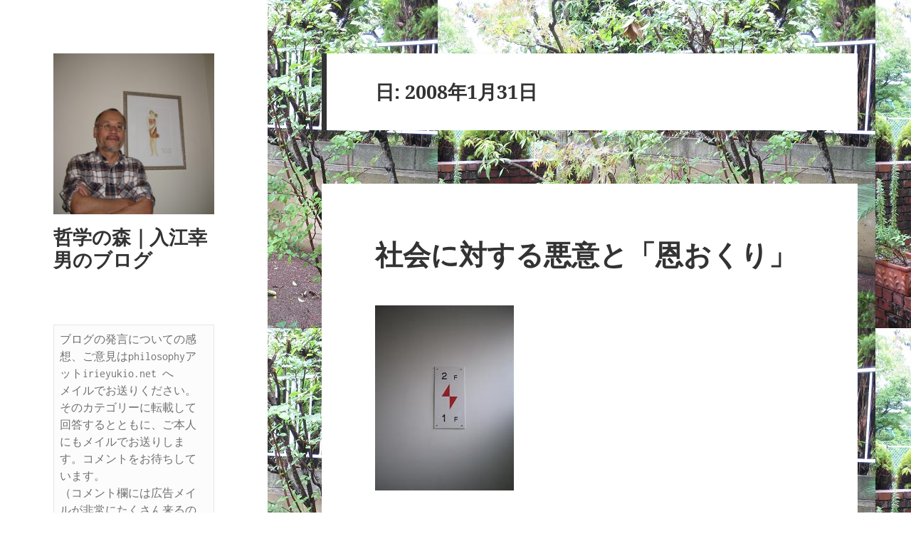

--- FILE ---
content_type: text/html; charset=UTF-8
request_url: https://irieyukio.net/blog/2008/01/31/
body_size: 17899
content:
<!DOCTYPE html>
<html lang="ja" class="no-js">
<head>
	<meta charset="UTF-8">
	<meta name="viewport" content="width=device-width, initial-scale=1.0">
	<link rel="profile" href="https://gmpg.org/xfn/11">
	<link rel="pingback" href="https://irieyukio.net/blog/xmlrpc.php">
	<script>
(function(html){html.className = html.className.replace(/\bno-js\b/,'js')})(document.documentElement);
//# sourceURL=twentyfifteen_javascript_detection
</script>
<meta name='robots' content='noindex, follow' />
	<style>img:is([sizes="auto" i], [sizes^="auto," i]) { contain-intrinsic-size: 3000px 1500px }</style>
	
	<!-- This site is optimized with the Yoast SEO plugin v26.8 - https://yoast.com/product/yoast-seo-wordpress/ -->
	<title>2008-01-31 - 哲学の森｜入江幸男のブログ</title>
	<meta property="og:locale" content="ja_JP" />
	<meta property="og:type" content="website" />
	<meta property="og:title" content="2008-01-31 - 哲学の森｜入江幸男のブログ" />
	<meta property="og:url" content="https://irieyukio.net/blog/2008/01/31/" />
	<meta property="og:site_name" content="哲学の森｜入江幸男のブログ" />
	<meta name="twitter:card" content="summary_large_image" />
	<script type="application/ld+json" class="yoast-schema-graph">{"@context":"https://schema.org","@graph":[{"@type":"CollectionPage","@id":"https://irieyukio.net/blog/2008/01/31/","url":"https://irieyukio.net/blog/2008/01/31/","name":"2008-01-31 - 哲学の森｜入江幸男のブログ","isPartOf":{"@id":"https://irieyukio.net/blog/#website"},"breadcrumb":{"@id":"https://irieyukio.net/blog/2008/01/31/#breadcrumb"},"inLanguage":"ja"},{"@type":"BreadcrumbList","@id":"https://irieyukio.net/blog/2008/01/31/#breadcrumb","itemListElement":[{"@type":"ListItem","position":1,"name":"ホーム","item":"https://irieyukio.net/blog/"},{"@type":"ListItem","position":2,"name":"アーカイブ: 2008-01-31"}]},{"@type":"WebSite","@id":"https://irieyukio.net/blog/#website","url":"https://irieyukio.net/blog/","name":"哲学の森｜入江幸男のブログ","description":"","publisher":{"@id":"https://irieyukio.net/blog/#organization"},"potentialAction":[{"@type":"SearchAction","target":{"@type":"EntryPoint","urlTemplate":"https://irieyukio.net/blog/?s={search_term_string}"},"query-input":{"@type":"PropertyValueSpecification","valueRequired":true,"valueName":"search_term_string"}}],"inLanguage":"ja"},{"@type":"Organization","@id":"https://irieyukio.net/blog/#organization","name":"哲学の森｜入江幸男のブログ","url":"https://irieyukio.net/blog/","logo":{"@type":"ImageObject","inLanguage":"ja","@id":"https://irieyukio.net/blog/#/schema/logo/image/","url":"https://irieyukio.net/blog/wp-content/uploads/2020/05/cropped-IMG_5469-rotated-2.jpg","contentUrl":"https://irieyukio.net/blog/wp-content/uploads/2020/05/cropped-IMG_5469-rotated-2.jpg","width":248,"height":248,"caption":"哲学の森｜入江幸男のブログ"},"image":{"@id":"https://irieyukio.net/blog/#/schema/logo/image/"}}]}</script>
	<!-- / Yoast SEO plugin. -->


<link rel='dns-prefetch' href='//www.googletagmanager.com' />
<link rel="alternate" type="application/rss+xml" title="哲学の森｜入江幸男のブログ &raquo; フィード" href="https://irieyukio.net/blog/feed/" />
<link rel="alternate" type="application/rss+xml" title="哲学の森｜入江幸男のブログ &raquo; コメントフィード" href="https://irieyukio.net/blog/comments/feed/" />
		<!-- This site uses the Google Analytics by MonsterInsights plugin v9.11.1 - Using Analytics tracking - https://www.monsterinsights.com/ -->
		<!-- Note: MonsterInsights is not currently configured on this site. The site owner needs to authenticate with Google Analytics in the MonsterInsights settings panel. -->
					<!-- No tracking code set -->
				<!-- / Google Analytics by MonsterInsights -->
		<script>
window._wpemojiSettings = {"baseUrl":"https:\/\/s.w.org\/images\/core\/emoji\/16.0.1\/72x72\/","ext":".png","svgUrl":"https:\/\/s.w.org\/images\/core\/emoji\/16.0.1\/svg\/","svgExt":".svg","source":{"concatemoji":"https:\/\/irieyukio.net\/blog\/wp-includes\/js\/wp-emoji-release.min.js?ver=6.8.3"}};
/*! This file is auto-generated */
!function(s,n){var o,i,e;function c(e){try{var t={supportTests:e,timestamp:(new Date).valueOf()};sessionStorage.setItem(o,JSON.stringify(t))}catch(e){}}function p(e,t,n){e.clearRect(0,0,e.canvas.width,e.canvas.height),e.fillText(t,0,0);var t=new Uint32Array(e.getImageData(0,0,e.canvas.width,e.canvas.height).data),a=(e.clearRect(0,0,e.canvas.width,e.canvas.height),e.fillText(n,0,0),new Uint32Array(e.getImageData(0,0,e.canvas.width,e.canvas.height).data));return t.every(function(e,t){return e===a[t]})}function u(e,t){e.clearRect(0,0,e.canvas.width,e.canvas.height),e.fillText(t,0,0);for(var n=e.getImageData(16,16,1,1),a=0;a<n.data.length;a++)if(0!==n.data[a])return!1;return!0}function f(e,t,n,a){switch(t){case"flag":return n(e,"\ud83c\udff3\ufe0f\u200d\u26a7\ufe0f","\ud83c\udff3\ufe0f\u200b\u26a7\ufe0f")?!1:!n(e,"\ud83c\udde8\ud83c\uddf6","\ud83c\udde8\u200b\ud83c\uddf6")&&!n(e,"\ud83c\udff4\udb40\udc67\udb40\udc62\udb40\udc65\udb40\udc6e\udb40\udc67\udb40\udc7f","\ud83c\udff4\u200b\udb40\udc67\u200b\udb40\udc62\u200b\udb40\udc65\u200b\udb40\udc6e\u200b\udb40\udc67\u200b\udb40\udc7f");case"emoji":return!a(e,"\ud83e\udedf")}return!1}function g(e,t,n,a){var r="undefined"!=typeof WorkerGlobalScope&&self instanceof WorkerGlobalScope?new OffscreenCanvas(300,150):s.createElement("canvas"),o=r.getContext("2d",{willReadFrequently:!0}),i=(o.textBaseline="top",o.font="600 32px Arial",{});return e.forEach(function(e){i[e]=t(o,e,n,a)}),i}function t(e){var t=s.createElement("script");t.src=e,t.defer=!0,s.head.appendChild(t)}"undefined"!=typeof Promise&&(o="wpEmojiSettingsSupports",i=["flag","emoji"],n.supports={everything:!0,everythingExceptFlag:!0},e=new Promise(function(e){s.addEventListener("DOMContentLoaded",e,{once:!0})}),new Promise(function(t){var n=function(){try{var e=JSON.parse(sessionStorage.getItem(o));if("object"==typeof e&&"number"==typeof e.timestamp&&(new Date).valueOf()<e.timestamp+604800&&"object"==typeof e.supportTests)return e.supportTests}catch(e){}return null}();if(!n){if("undefined"!=typeof Worker&&"undefined"!=typeof OffscreenCanvas&&"undefined"!=typeof URL&&URL.createObjectURL&&"undefined"!=typeof Blob)try{var e="postMessage("+g.toString()+"("+[JSON.stringify(i),f.toString(),p.toString(),u.toString()].join(",")+"));",a=new Blob([e],{type:"text/javascript"}),r=new Worker(URL.createObjectURL(a),{name:"wpTestEmojiSupports"});return void(r.onmessage=function(e){c(n=e.data),r.terminate(),t(n)})}catch(e){}c(n=g(i,f,p,u))}t(n)}).then(function(e){for(var t in e)n.supports[t]=e[t],n.supports.everything=n.supports.everything&&n.supports[t],"flag"!==t&&(n.supports.everythingExceptFlag=n.supports.everythingExceptFlag&&n.supports[t]);n.supports.everythingExceptFlag=n.supports.everythingExceptFlag&&!n.supports.flag,n.DOMReady=!1,n.readyCallback=function(){n.DOMReady=!0}}).then(function(){return e}).then(function(){var e;n.supports.everything||(n.readyCallback(),(e=n.source||{}).concatemoji?t(e.concatemoji):e.wpemoji&&e.twemoji&&(t(e.twemoji),t(e.wpemoji)))}))}((window,document),window._wpemojiSettings);
</script>
<link rel='stylesheet' id='sgr_main-css' href='https://irieyukio.net/blog/wp-content/plugins/simple-google-recaptcha/sgr.css?ver=1655870443' media='all' />
<style id='wp-emoji-styles-inline-css'>

	img.wp-smiley, img.emoji {
		display: inline !important;
		border: none !important;
		box-shadow: none !important;
		height: 1em !important;
		width: 1em !important;
		margin: 0 0.07em !important;
		vertical-align: -0.1em !important;
		background: none !important;
		padding: 0 !important;
	}
</style>
<link rel='stylesheet' id='wp-block-library-css' href='https://irieyukio.net/blog/wp-includes/css/dist/block-library/style.min.css?ver=6.8.3' media='all' />
<style id='wp-block-library-theme-inline-css'>
.wp-block-audio :where(figcaption){color:#555;font-size:13px;text-align:center}.is-dark-theme .wp-block-audio :where(figcaption){color:#ffffffa6}.wp-block-audio{margin:0 0 1em}.wp-block-code{border:1px solid #ccc;border-radius:4px;font-family:Menlo,Consolas,monaco,monospace;padding:.8em 1em}.wp-block-embed :where(figcaption){color:#555;font-size:13px;text-align:center}.is-dark-theme .wp-block-embed :where(figcaption){color:#ffffffa6}.wp-block-embed{margin:0 0 1em}.blocks-gallery-caption{color:#555;font-size:13px;text-align:center}.is-dark-theme .blocks-gallery-caption{color:#ffffffa6}:root :where(.wp-block-image figcaption){color:#555;font-size:13px;text-align:center}.is-dark-theme :root :where(.wp-block-image figcaption){color:#ffffffa6}.wp-block-image{margin:0 0 1em}.wp-block-pullquote{border-bottom:4px solid;border-top:4px solid;color:currentColor;margin-bottom:1.75em}.wp-block-pullquote cite,.wp-block-pullquote footer,.wp-block-pullquote__citation{color:currentColor;font-size:.8125em;font-style:normal;text-transform:uppercase}.wp-block-quote{border-left:.25em solid;margin:0 0 1.75em;padding-left:1em}.wp-block-quote cite,.wp-block-quote footer{color:currentColor;font-size:.8125em;font-style:normal;position:relative}.wp-block-quote:where(.has-text-align-right){border-left:none;border-right:.25em solid;padding-left:0;padding-right:1em}.wp-block-quote:where(.has-text-align-center){border:none;padding-left:0}.wp-block-quote.is-large,.wp-block-quote.is-style-large,.wp-block-quote:where(.is-style-plain){border:none}.wp-block-search .wp-block-search__label{font-weight:700}.wp-block-search__button{border:1px solid #ccc;padding:.375em .625em}:where(.wp-block-group.has-background){padding:1.25em 2.375em}.wp-block-separator.has-css-opacity{opacity:.4}.wp-block-separator{border:none;border-bottom:2px solid;margin-left:auto;margin-right:auto}.wp-block-separator.has-alpha-channel-opacity{opacity:1}.wp-block-separator:not(.is-style-wide):not(.is-style-dots){width:100px}.wp-block-separator.has-background:not(.is-style-dots){border-bottom:none;height:1px}.wp-block-separator.has-background:not(.is-style-wide):not(.is-style-dots){height:2px}.wp-block-table{margin:0 0 1em}.wp-block-table td,.wp-block-table th{word-break:normal}.wp-block-table :where(figcaption){color:#555;font-size:13px;text-align:center}.is-dark-theme .wp-block-table :where(figcaption){color:#ffffffa6}.wp-block-video :where(figcaption){color:#555;font-size:13px;text-align:center}.is-dark-theme .wp-block-video :where(figcaption){color:#ffffffa6}.wp-block-video{margin:0 0 1em}:root :where(.wp-block-template-part.has-background){margin-bottom:0;margin-top:0;padding:1.25em 2.375em}
</style>
<style id='classic-theme-styles-inline-css'>
/*! This file is auto-generated */
.wp-block-button__link{color:#fff;background-color:#32373c;border-radius:9999px;box-shadow:none;text-decoration:none;padding:calc(.667em + 2px) calc(1.333em + 2px);font-size:1.125em}.wp-block-file__button{background:#32373c;color:#fff;text-decoration:none}
</style>
<style id='collapsing-categories-style-inline-css'>


</style>
<style id='global-styles-inline-css'>
:root{--wp--preset--aspect-ratio--square: 1;--wp--preset--aspect-ratio--4-3: 4/3;--wp--preset--aspect-ratio--3-4: 3/4;--wp--preset--aspect-ratio--3-2: 3/2;--wp--preset--aspect-ratio--2-3: 2/3;--wp--preset--aspect-ratio--16-9: 16/9;--wp--preset--aspect-ratio--9-16: 9/16;--wp--preset--color--black: #000000;--wp--preset--color--cyan-bluish-gray: #abb8c3;--wp--preset--color--white: #fff;--wp--preset--color--pale-pink: #f78da7;--wp--preset--color--vivid-red: #cf2e2e;--wp--preset--color--luminous-vivid-orange: #ff6900;--wp--preset--color--luminous-vivid-amber: #fcb900;--wp--preset--color--light-green-cyan: #7bdcb5;--wp--preset--color--vivid-green-cyan: #00d084;--wp--preset--color--pale-cyan-blue: #8ed1fc;--wp--preset--color--vivid-cyan-blue: #0693e3;--wp--preset--color--vivid-purple: #9b51e0;--wp--preset--color--dark-gray: #111;--wp--preset--color--light-gray: #f1f1f1;--wp--preset--color--yellow: #f4ca16;--wp--preset--color--dark-brown: #352712;--wp--preset--color--medium-pink: #e53b51;--wp--preset--color--light-pink: #ffe5d1;--wp--preset--color--dark-purple: #2e2256;--wp--preset--color--purple: #674970;--wp--preset--color--blue-gray: #22313f;--wp--preset--color--bright-blue: #55c3dc;--wp--preset--color--light-blue: #e9f2f9;--wp--preset--gradient--vivid-cyan-blue-to-vivid-purple: linear-gradient(135deg,rgba(6,147,227,1) 0%,rgb(155,81,224) 100%);--wp--preset--gradient--light-green-cyan-to-vivid-green-cyan: linear-gradient(135deg,rgb(122,220,180) 0%,rgb(0,208,130) 100%);--wp--preset--gradient--luminous-vivid-amber-to-luminous-vivid-orange: linear-gradient(135deg,rgba(252,185,0,1) 0%,rgba(255,105,0,1) 100%);--wp--preset--gradient--luminous-vivid-orange-to-vivid-red: linear-gradient(135deg,rgba(255,105,0,1) 0%,rgb(207,46,46) 100%);--wp--preset--gradient--very-light-gray-to-cyan-bluish-gray: linear-gradient(135deg,rgb(238,238,238) 0%,rgb(169,184,195) 100%);--wp--preset--gradient--cool-to-warm-spectrum: linear-gradient(135deg,rgb(74,234,220) 0%,rgb(151,120,209) 20%,rgb(207,42,186) 40%,rgb(238,44,130) 60%,rgb(251,105,98) 80%,rgb(254,248,76) 100%);--wp--preset--gradient--blush-light-purple: linear-gradient(135deg,rgb(255,206,236) 0%,rgb(152,150,240) 100%);--wp--preset--gradient--blush-bordeaux: linear-gradient(135deg,rgb(254,205,165) 0%,rgb(254,45,45) 50%,rgb(107,0,62) 100%);--wp--preset--gradient--luminous-dusk: linear-gradient(135deg,rgb(255,203,112) 0%,rgb(199,81,192) 50%,rgb(65,88,208) 100%);--wp--preset--gradient--pale-ocean: linear-gradient(135deg,rgb(255,245,203) 0%,rgb(182,227,212) 50%,rgb(51,167,181) 100%);--wp--preset--gradient--electric-grass: linear-gradient(135deg,rgb(202,248,128) 0%,rgb(113,206,126) 100%);--wp--preset--gradient--midnight: linear-gradient(135deg,rgb(2,3,129) 0%,rgb(40,116,252) 100%);--wp--preset--gradient--dark-gray-gradient-gradient: linear-gradient(90deg, rgba(17,17,17,1) 0%, rgba(42,42,42,1) 100%);--wp--preset--gradient--light-gray-gradient: linear-gradient(90deg, rgba(241,241,241,1) 0%, rgba(215,215,215,1) 100%);--wp--preset--gradient--white-gradient: linear-gradient(90deg, rgba(255,255,255,1) 0%, rgba(230,230,230,1) 100%);--wp--preset--gradient--yellow-gradient: linear-gradient(90deg, rgba(244,202,22,1) 0%, rgba(205,168,10,1) 100%);--wp--preset--gradient--dark-brown-gradient: linear-gradient(90deg, rgba(53,39,18,1) 0%, rgba(91,67,31,1) 100%);--wp--preset--gradient--medium-pink-gradient: linear-gradient(90deg, rgba(229,59,81,1) 0%, rgba(209,28,51,1) 100%);--wp--preset--gradient--light-pink-gradient: linear-gradient(90deg, rgba(255,229,209,1) 0%, rgba(255,200,158,1) 100%);--wp--preset--gradient--dark-purple-gradient: linear-gradient(90deg, rgba(46,34,86,1) 0%, rgba(66,48,123,1) 100%);--wp--preset--gradient--purple-gradient: linear-gradient(90deg, rgba(103,73,112,1) 0%, rgba(131,93,143,1) 100%);--wp--preset--gradient--blue-gray-gradient: linear-gradient(90deg, rgba(34,49,63,1) 0%, rgba(52,75,96,1) 100%);--wp--preset--gradient--bright-blue-gradient: linear-gradient(90deg, rgba(85,195,220,1) 0%, rgba(43,180,211,1) 100%);--wp--preset--gradient--light-blue-gradient: linear-gradient(90deg, rgba(233,242,249,1) 0%, rgba(193,218,238,1) 100%);--wp--preset--font-size--small: 13px;--wp--preset--font-size--medium: 20px;--wp--preset--font-size--large: 36px;--wp--preset--font-size--x-large: 42px;--wp--preset--spacing--20: 0.44rem;--wp--preset--spacing--30: 0.67rem;--wp--preset--spacing--40: 1rem;--wp--preset--spacing--50: 1.5rem;--wp--preset--spacing--60: 2.25rem;--wp--preset--spacing--70: 3.38rem;--wp--preset--spacing--80: 5.06rem;--wp--preset--shadow--natural: 6px 6px 9px rgba(0, 0, 0, 0.2);--wp--preset--shadow--deep: 12px 12px 50px rgba(0, 0, 0, 0.4);--wp--preset--shadow--sharp: 6px 6px 0px rgba(0, 0, 0, 0.2);--wp--preset--shadow--outlined: 6px 6px 0px -3px rgba(255, 255, 255, 1), 6px 6px rgba(0, 0, 0, 1);--wp--preset--shadow--crisp: 6px 6px 0px rgba(0, 0, 0, 1);}:where(.is-layout-flex){gap: 0.5em;}:where(.is-layout-grid){gap: 0.5em;}body .is-layout-flex{display: flex;}.is-layout-flex{flex-wrap: wrap;align-items: center;}.is-layout-flex > :is(*, div){margin: 0;}body .is-layout-grid{display: grid;}.is-layout-grid > :is(*, div){margin: 0;}:where(.wp-block-columns.is-layout-flex){gap: 2em;}:where(.wp-block-columns.is-layout-grid){gap: 2em;}:where(.wp-block-post-template.is-layout-flex){gap: 1.25em;}:where(.wp-block-post-template.is-layout-grid){gap: 1.25em;}.has-black-color{color: var(--wp--preset--color--black) !important;}.has-cyan-bluish-gray-color{color: var(--wp--preset--color--cyan-bluish-gray) !important;}.has-white-color{color: var(--wp--preset--color--white) !important;}.has-pale-pink-color{color: var(--wp--preset--color--pale-pink) !important;}.has-vivid-red-color{color: var(--wp--preset--color--vivid-red) !important;}.has-luminous-vivid-orange-color{color: var(--wp--preset--color--luminous-vivid-orange) !important;}.has-luminous-vivid-amber-color{color: var(--wp--preset--color--luminous-vivid-amber) !important;}.has-light-green-cyan-color{color: var(--wp--preset--color--light-green-cyan) !important;}.has-vivid-green-cyan-color{color: var(--wp--preset--color--vivid-green-cyan) !important;}.has-pale-cyan-blue-color{color: var(--wp--preset--color--pale-cyan-blue) !important;}.has-vivid-cyan-blue-color{color: var(--wp--preset--color--vivid-cyan-blue) !important;}.has-vivid-purple-color{color: var(--wp--preset--color--vivid-purple) !important;}.has-black-background-color{background-color: var(--wp--preset--color--black) !important;}.has-cyan-bluish-gray-background-color{background-color: var(--wp--preset--color--cyan-bluish-gray) !important;}.has-white-background-color{background-color: var(--wp--preset--color--white) !important;}.has-pale-pink-background-color{background-color: var(--wp--preset--color--pale-pink) !important;}.has-vivid-red-background-color{background-color: var(--wp--preset--color--vivid-red) !important;}.has-luminous-vivid-orange-background-color{background-color: var(--wp--preset--color--luminous-vivid-orange) !important;}.has-luminous-vivid-amber-background-color{background-color: var(--wp--preset--color--luminous-vivid-amber) !important;}.has-light-green-cyan-background-color{background-color: var(--wp--preset--color--light-green-cyan) !important;}.has-vivid-green-cyan-background-color{background-color: var(--wp--preset--color--vivid-green-cyan) !important;}.has-pale-cyan-blue-background-color{background-color: var(--wp--preset--color--pale-cyan-blue) !important;}.has-vivid-cyan-blue-background-color{background-color: var(--wp--preset--color--vivid-cyan-blue) !important;}.has-vivid-purple-background-color{background-color: var(--wp--preset--color--vivid-purple) !important;}.has-black-border-color{border-color: var(--wp--preset--color--black) !important;}.has-cyan-bluish-gray-border-color{border-color: var(--wp--preset--color--cyan-bluish-gray) !important;}.has-white-border-color{border-color: var(--wp--preset--color--white) !important;}.has-pale-pink-border-color{border-color: var(--wp--preset--color--pale-pink) !important;}.has-vivid-red-border-color{border-color: var(--wp--preset--color--vivid-red) !important;}.has-luminous-vivid-orange-border-color{border-color: var(--wp--preset--color--luminous-vivid-orange) !important;}.has-luminous-vivid-amber-border-color{border-color: var(--wp--preset--color--luminous-vivid-amber) !important;}.has-light-green-cyan-border-color{border-color: var(--wp--preset--color--light-green-cyan) !important;}.has-vivid-green-cyan-border-color{border-color: var(--wp--preset--color--vivid-green-cyan) !important;}.has-pale-cyan-blue-border-color{border-color: var(--wp--preset--color--pale-cyan-blue) !important;}.has-vivid-cyan-blue-border-color{border-color: var(--wp--preset--color--vivid-cyan-blue) !important;}.has-vivid-purple-border-color{border-color: var(--wp--preset--color--vivid-purple) !important;}.has-vivid-cyan-blue-to-vivid-purple-gradient-background{background: var(--wp--preset--gradient--vivid-cyan-blue-to-vivid-purple) !important;}.has-light-green-cyan-to-vivid-green-cyan-gradient-background{background: var(--wp--preset--gradient--light-green-cyan-to-vivid-green-cyan) !important;}.has-luminous-vivid-amber-to-luminous-vivid-orange-gradient-background{background: var(--wp--preset--gradient--luminous-vivid-amber-to-luminous-vivid-orange) !important;}.has-luminous-vivid-orange-to-vivid-red-gradient-background{background: var(--wp--preset--gradient--luminous-vivid-orange-to-vivid-red) !important;}.has-very-light-gray-to-cyan-bluish-gray-gradient-background{background: var(--wp--preset--gradient--very-light-gray-to-cyan-bluish-gray) !important;}.has-cool-to-warm-spectrum-gradient-background{background: var(--wp--preset--gradient--cool-to-warm-spectrum) !important;}.has-blush-light-purple-gradient-background{background: var(--wp--preset--gradient--blush-light-purple) !important;}.has-blush-bordeaux-gradient-background{background: var(--wp--preset--gradient--blush-bordeaux) !important;}.has-luminous-dusk-gradient-background{background: var(--wp--preset--gradient--luminous-dusk) !important;}.has-pale-ocean-gradient-background{background: var(--wp--preset--gradient--pale-ocean) !important;}.has-electric-grass-gradient-background{background: var(--wp--preset--gradient--electric-grass) !important;}.has-midnight-gradient-background{background: var(--wp--preset--gradient--midnight) !important;}.has-small-font-size{font-size: var(--wp--preset--font-size--small) !important;}.has-medium-font-size{font-size: var(--wp--preset--font-size--medium) !important;}.has-large-font-size{font-size: var(--wp--preset--font-size--large) !important;}.has-x-large-font-size{font-size: var(--wp--preset--font-size--x-large) !important;}
:where(.wp-block-post-template.is-layout-flex){gap: 1.25em;}:where(.wp-block-post-template.is-layout-grid){gap: 1.25em;}
:where(.wp-block-columns.is-layout-flex){gap: 2em;}:where(.wp-block-columns.is-layout-grid){gap: 2em;}
:root :where(.wp-block-pullquote){font-size: 1.5em;line-height: 1.6;}
</style>
<link rel='stylesheet' id='hldycls_pcldr_style-css' href='https://irieyukio.net/blog/wp-content/plugins/holiday-class-post-calendar/hldycls_pcldr.css?ver=20251209154305' media='all' />
<link rel='stylesheet' id='ACT_css-css' href='https://irieyukio.net/blog/wp-content/plugins/list-all-posts-by-authors-nested-categories-and-titles/ACT.css?ver=6.8.3' media='all' />
<link rel='stylesheet' id='twentyfifteen-fonts-css' href='https://irieyukio.net/blog/wp-content/themes/twentyfifteen/assets/fonts/noto-sans-plus-noto-serif-plus-inconsolata.css?ver=20230328' media='all' />
<link rel='stylesheet' id='genericons-css' href='https://irieyukio.net/blog/wp-content/themes/twentyfifteen/genericons/genericons.css?ver=20251101' media='all' />
<link rel='stylesheet' id='twentyfifteen-style-css' href='https://irieyukio.net/blog/wp-content/themes/twentyfifteen/style.css?ver=20251202' media='all' />
<link rel='stylesheet' id='twentyfifteen-block-style-css' href='https://irieyukio.net/blog/wp-content/themes/twentyfifteen/css/blocks.css?ver=20240715' media='all' />
<script id="sgr_main-js-extra">
var sgr_main = {"sgr_site_key":"6LdVOo0gAAAAAOENbVFvqdLQULKEoDMDh5pCnBn2"};
</script>
<script src="https://irieyukio.net/blog/wp-content/plugins/simple-google-recaptcha/sgr.js?ver=1655870443" id="sgr_main-js"></script>
<script src="https://irieyukio.net/blog/wp-includes/js/jquery/jquery.min.js?ver=3.7.1" id="jquery-core-js"></script>
<script src="https://irieyukio.net/blog/wp-includes/js/jquery/jquery-migrate.min.js?ver=3.4.1" id="jquery-migrate-js"></script>
<script id="twentyfifteen-script-js-extra">
var screenReaderText = {"expand":"<span class=\"screen-reader-text\">\u30b5\u30d6\u30e1\u30cb\u30e5\u30fc\u3092\u5c55\u958b<\/span>","collapse":"<span class=\"screen-reader-text\">\u30b5\u30d6\u30e1\u30cb\u30e5\u30fc\u3092\u9589\u3058\u308b<\/span>"};
</script>
<script src="https://irieyukio.net/blog/wp-content/themes/twentyfifteen/js/functions.js?ver=20250729" id="twentyfifteen-script-js" defer data-wp-strategy="defer"></script>
<link rel="https://api.w.org/" href="https://irieyukio.net/blog/wp-json/" /><link rel="EditURI" type="application/rsd+xml" title="RSD" href="https://irieyukio.net/blog/xmlrpc.php?rsd" />
<meta name="generator" content="WordPress 6.8.3" />

<link rel="stylesheet" href="https://irieyukio.net/blog/wp-content/plugins/count-per-day/counter.css" type="text/css" />
<meta name="generator" content="Site Kit by Google 1.170.0" />				<!-- plugin Holiday Class Post Calendar archive-list links style -->
				<style type="text/css" id="acvlststyle">
					.mlchildren{display:none;}
					.arcyear > input{display:none;}
					.arcyear:hover{cursor:pointer;color:#fe56aa;}
					input[name*="chlbis-"]:checked ~ .mlchildren{display:block;}
					.mlchildren li a:hover{color:#fe56aa;}
				</style>
<!-- Analytics by WP Statistics - https://wp-statistics.com -->
<meta name="google-site-verification" content="qmXWoNd8BYoHRKhDUvjc7Rhb9IykERN8DVi5J1uJ2zQ"><meta name="google-site-verification" content="OxBbvmocrybx05KhugTNDB05cDOISpiQ2sjkr6Jk17o"><style id="custom-background-css">
body.custom-background { background-color: #ffffff; background-image: url("https://irieyukio.net/blog/wp-content/uploads/2019/07/garden.jpg"); background-position: left top; background-size: auto; background-repeat: repeat; background-attachment: fixed; }
</style>
	<link rel="icon" href="https://irieyukio.net/blog/wp-content/uploads/2020/05/cropped-IMG_5469-rotated-1-32x32.jpg" sizes="32x32" />
<link rel="icon" href="https://irieyukio.net/blog/wp-content/uploads/2020/05/cropped-IMG_5469-rotated-1-192x192.jpg" sizes="192x192" />
<link rel="apple-touch-icon" href="https://irieyukio.net/blog/wp-content/uploads/2020/05/cropped-IMG_5469-rotated-1-180x180.jpg" />
<meta name="msapplication-TileImage" content="https://irieyukio.net/blog/wp-content/uploads/2020/05/cropped-IMG_5469-rotated-1-270x270.jpg" />
</head>

<body class="archive date custom-background wp-custom-logo wp-embed-responsive wp-theme-twentyfifteen">
<div id="page" class="hfeed site">
	<a class="skip-link screen-reader-text" href="#content">
		コンテンツへスキップ	</a>

	<div id="sidebar" class="sidebar">
		<header id="masthead" class="site-header">
			<div class="site-branding">
				<a href="https://irieyukio.net/blog/" class="custom-logo-link" rel="home"><img width="248" height="248" src="https://irieyukio.net/blog/wp-content/uploads/2020/05/cropped-IMG_5469-rotated-2.jpg" class="custom-logo" alt="哲学の森｜入江幸男のブログ" decoding="async" fetchpriority="high" srcset="https://irieyukio.net/blog/wp-content/uploads/2020/05/cropped-IMG_5469-rotated-2.jpg 248w, https://irieyukio.net/blog/wp-content/uploads/2020/05/cropped-IMG_5469-rotated-2-150x150.jpg 150w" sizes="(max-width: 248px) 100vw, 248px" /></a>					<p class="site-title"><a href="https://irieyukio.net/blog/" rel="home" >哲学の森｜入江幸男のブログ</a></p>
					
				<button class="secondary-toggle">﻿メニューとウィジェット</button>
			</div><!-- .site-branding -->
		</header><!-- .site-header -->

			<div id="secondary" class="secondary">

		
		
					<div id="widget-area" class="widget-area" role="complementary">
				<aside id="block-3" class="widget widget_block">
<pre class="wp-block-verse">ブログの発言についての感想、ご意見はphilosophyアットirieyukio.net へ
メイルでお送りください。そのカテゴリーに転載して回答するとともに、ご本人にもメイルでお送りします。コメントをお待ちしています。
（コメント欄には広告メイルが非常にたくさん来るので、それを閉じることにしました。）</pre>
</aside><aside id="search-2" class="widget widget_search"><form role="search" method="get" class="search-form" action="https://irieyukio.net/blog/">
				<label>
					<span class="screen-reader-text">検索:</span>
					<input type="search" class="search-field" placeholder="検索&hellip;" value="" name="s" />
				</label>
				<input type="submit" class="search-submit screen-reader-text" value="検索" />
			</form></aside><aside id="calendar-2" class="widget widget_calendar"><div id="calendar_wrap" class="calendar_wrap"><table id="wp-calendar" class="wp-calendar-table">
	<caption>2008年1月</caption>
	<thead>
	<tr>
		<th scope="col" aria-label="月曜日">月</th>
		<th scope="col" aria-label="火曜日">火</th>
		<th scope="col" aria-label="水曜日">水</th>
		<th scope="col" aria-label="木曜日">木</th>
		<th scope="col" aria-label="金曜日">金</th>
		<th scope="col" aria-label="土曜日">土</th>
		<th scope="col" aria-label="日曜日">日</th>
	</tr>
	</thead>
	<tbody>
	<tr>
		<td colspan="1" class="pad">&nbsp;</td><td>1</td><td>2</td><td>3</td><td>4</td><td>5</td><td>6</td>
	</tr>
	<tr>
		<td>7</td><td>8</td><td>9</td><td>10</td><td>11</td><td>12</td><td>13</td>
	</tr>
	<tr>
		<td>14</td><td>15</td><td><a href="https://irieyukio.net/blog/2008/01/16/" aria-label="2008年1月16日 に投稿を公開">16</a></td><td><a href="https://irieyukio.net/blog/2008/01/17/" aria-label="2008年1月17日 に投稿を公開">17</a></td><td>18</td><td><a href="https://irieyukio.net/blog/2008/01/19/" aria-label="2008年1月19日 に投稿を公開">19</a></td><td><a href="https://irieyukio.net/blog/2008/01/20/" aria-label="2008年1月20日 に投稿を公開">20</a></td>
	</tr>
	<tr>
		<td><a href="https://irieyukio.net/blog/2008/01/21/" aria-label="2008年1月21日 に投稿を公開">21</a></td><td>22</td><td><a href="https://irieyukio.net/blog/2008/01/23/" aria-label="2008年1月23日 に投稿を公開">23</a></td><td><a href="https://irieyukio.net/blog/2008/01/24/" aria-label="2008年1月24日 に投稿を公開">24</a></td><td>25</td><td><a href="https://irieyukio.net/blog/2008/01/26/" aria-label="2008年1月26日 に投稿を公開">26</a></td><td><a href="https://irieyukio.net/blog/2008/01/27/" aria-label="2008年1月27日 に投稿を公開">27</a></td>
	</tr>
	<tr>
		<td><a href="https://irieyukio.net/blog/2008/01/28/" aria-label="2008年1月28日 に投稿を公開">28</a></td><td><a href="https://irieyukio.net/blog/2008/01/29/" aria-label="2008年1月29日 に投稿を公開">29</a></td><td><a href="https://irieyukio.net/blog/2008/01/30/" aria-label="2008年1月30日 に投稿を公開">30</a></td><td><a href="https://irieyukio.net/blog/2008/01/31/" aria-label="2008年1月31日 に投稿を公開">31</a></td>
		<td class="pad" colspan="3">&nbsp;</td>
	</tr>
	</tbody>
	</table><nav aria-label="前と次の月" class="wp-calendar-nav">
		<span class="wp-calendar-nav-prev"><a href="https://irieyukio.net/blog/2007/12/">&laquo; 12月</a></span>
		<span class="pad">&nbsp;</span>
		<span class="wp-calendar-nav-next"><a href="https://irieyukio.net/blog/2008/02/">2月 &raquo;</a></span>
	</nav></div></aside><aside id="countperday_widget-2" class="widget widget_countperday_widget"><h2 class="widget-title">訪問者数</h2><ul class="cpd"><li class="cpd-l"><span id="cpd_number_getreadstoday" class="cpd-r">7</span>今日の閲覧数:</li><li class="cpd-l"><span id="cpd_number_getusertoday" class="cpd-r">7</span>今日の訪問者数:</li><li class="cpd-l"><span id="cpd_number_getuserall" class="cpd-r">311801</span>総訪問者数:</li></ul></aside><aside id="wp_statistics_widget-2" class="widget widget_wp_statistics_widget"><h2 class="widget-title">訪問者数</h2><ul><li><label>Today's Views:&nbsp;</label>3</li><li><label>今日の閲覧者:&nbsp;</label>3</li><li><label>Yesterday's Views:&nbsp;</label>79</li><li><label>昨日の訪問者数:&nbsp;</label>65</li><li><label>Total Views:&nbsp;</label>4,008</li><li><label>総訪問者数:&nbsp;</label>2,420</li></ul></aside><aside id="block-4" class="widget widget_block widget_categories"><ul class="wp-block-categories-list wp-block-categories">	<li class="cat-item cat-item-33"><a href="https://irieyukio.net/blog/category/%e3%80%8e%e5%95%8f%e7%ad%94%e3%81%ae%e8%a8%80%e8%aa%9e%e5%93%b2%e5%ad%a6%e3%80%8f%e3%82%92%e3%82%81%e3%81%90%e3%81%a3%e3%81%a6/">『問答の言語哲学』をめぐって</a>
</li>
	<li class="cat-item cat-item-2"><a href="https://irieyukio.net/blog/category/%e5%93%b2%e5%ad%a6%e3%81%a8%e3%81%af%e4%bd%95%e3%81%8b/%e5%93%b2%e5%ad%a6%e3%81%ae%e6%a5%bd%e3%81%97%e3%81%95/">哲学の楽しさ</a>
</li>
	<li class="cat-item cat-item-4"><a href="https://irieyukio.net/blog/category/%e4%ba%ba%e7%94%9f%e3%81%ae%e6%84%8f%e5%91%b3%ef%bc%88%e5%95%8f%e7%ad%94%e6%8e%a8%e8%ab%96%e4%b8%bb%e7%be%a9%e3%81%8b%e3%82%89%ef%bc%89/%e5%93%b2%e5%ad%a6%e7%9a%84%e4%ba%ba%e7%94%9f%e8%ab%96%e7%94%9f%e3%81%8d%e3%81%9f%e3%81%84%ef%bc%89/">哲学的人生論(生きたい）</a>
</li>
	<li class="cat-item cat-item-1"><a href="https://irieyukio.net/blog/category/%e5%93%b2%e5%ad%a6%e3%81%a8%e3%81%af%e4%bd%95%e3%81%8b/%e6%9c%aa%e5%88%86%e9%a1%9e/">哲学の意義</a>
</li>
	<li class="cat-item cat-item-5"><a href="https://irieyukio.net/blog/category/%e8%ba%ab%e8%be%ba%e9%9b%91%e8%a8%98/">日日是哲学</a>
</li>
	<li class="cat-item cat-item-7"><a href="https://irieyukio.net/blog/category/%e4%ba%ba%e7%94%9f%e3%81%ae%e6%84%8f%e5%91%b3%ef%bc%88%e5%95%8f%e7%ad%94%e6%8e%a8%e8%ab%96%e4%b8%bb%e7%be%a9%e3%81%8b%e3%82%89%ef%bc%89/%e5%93%b2%e5%ad%a6%e7%9a%84%e4%ba%ba%e7%94%9f%e8%ab%96%ef%bc%88%e4%ba%ba%e7%94%9f%e8%a6%b3%e3%81%a8%e3%81%ae%e9%81%95%e3%81%84%ef%bc%89/">哲学的人生論（人生観との違い）</a>
</li>
	<li class="cat-item cat-item-12"><a href="https://irieyukio.net/blog/category/%e5%93%b2%e5%ad%a6%e3%81%a8%e3%81%af%e4%bd%95%e3%81%8b/">哲学とは何か</a>
</li>
	<li class="cat-item cat-item-8"><a href="https://irieyukio.net/blog/category/%e4%ba%ba%e7%94%9f%e3%81%ae%e6%84%8f%e5%91%b3%ef%bc%88%e5%95%8f%e7%ad%94%e6%8e%a8%e8%ab%96%e4%b8%bb%e7%be%a9%e3%81%8b%e3%82%89%ef%bc%89/%e5%93%b2%e5%ad%a6%e7%9a%84%e4%ba%ba%e7%94%9f%e8%ab%96%ef%bc%88%e6%ad%bb%e3%81%ab%e5%af%be%e3%81%99%e3%82%8b%e6%85%8b%e5%ba%a6%ef%bc%89/">哲学的人生論（死に対する態度）</a>
</li>
	<li class="cat-item cat-item-32"><a href="https://irieyukio.net/blog/category/%e4%ba%ba%e3%81%af%e3%81%aa%e3%81%9c%e5%95%8f%e3%81%86%e3%81%ae%e3%81%8b%ef%bc%9f/">人はなぜ問うのか？</a>
</li>
	<li class="cat-item cat-item-29"><a href="https://irieyukio.net/blog/category/%e5%95%8f%e7%ad%94%e6%8e%a8%e8%ab%96%e4%b8%bb%e7%be%a9%e3%81%b8%e5%90%91%e3%81%91%e3%81%a6/">問答推論主義へ向けて</a>
</li>
	<li class="cat-item cat-item-31"><a href="https://irieyukio.net/blog/category/question-and-doubt/">問答と懐疑</a>
</li>
	<li class="cat-item cat-item-61"><a href="https://irieyukio.net/blog/category/epistemology/">問答の観点からの認識</a>
</li>
	<li class="cat-item cat-item-91"><a href="https://irieyukio.net/blog/category/truth/">問答の観点からの真理</a>
</li>
	<li class="cat-item cat-item-15"><a href="https://irieyukio.net/blog/category/%e3%80%8c%e8%a8%80%e8%91%89%e3%81%a7%e3%81%af%e8%a8%80%e3%81%88%e3%81%aa%e3%81%84%e3%81%93%e3%81%a8%e3%80%8d/">「言葉では言えないこと」</a>
</li>
	<li class="cat-item cat-item-9"><a href="https://irieyukio.net/blog/category/%e4%b8%96%e3%81%ab%e3%82%82%e5%a5%87%e5%a6%99%e3%81%aa%e3%80%8c%e5%85%b1%e6%9c%89%e7%9f%a5%e3%80%8d/">世にも奇妙な「共有知」</a>
</li>
	<li class="cat-item cat-item-11"><a href="https://irieyukio.net/blog/category/%e5%85%b1%e5%90%8c%e6%b3%a8%e6%84%8f%e3%81%a8%e6%8c%87%e7%a4%ba/">共同注意と指示</a>
</li>
	<li class="cat-item cat-item-14"><a href="https://irieyukio.net/blog/category/%e4%b8%80%e3%81%a4%e3%81%ae%e8%84%b3%e3%81%ab%e4%b8%80%e3%81%a4%e3%81%ae%e5%bf%83%ef%bc%9f/">一つの脳に一つの心？</a>
</li>
	<li class="cat-item cat-item-34"><a href="https://irieyukio.net/blog/category/%e4%ba%ba%e7%94%9f%e3%81%ae%e6%84%8f%e5%91%b3%ef%bc%88%e5%95%8f%e7%ad%94%e6%8e%a8%e8%ab%96%e4%b8%bb%e7%be%a9%e3%81%8b%e3%82%89%ef%bc%89/">哲学的人生論（問答推論主義から）</a>
</li>
	<li class="cat-item cat-item-19"><a href="https://irieyukio.net/blog/category/%e7%89%a9%e7%90%86%e4%b8%bb%e7%be%a9%e3%81%8b%e3%82%89%e3%81%ae%e5%80%ab%e7%90%86/">物理主義からの倫理</a>
</li>
	<li class="cat-item cat-item-110"><a href="https://irieyukio.net/blog/category/free-will-and-aa/">自由意志と問答</a>
</li>
	<li class="cat-item cat-item-10"><a href="https://irieyukio.net/blog/category/%e6%82%aa%e6%84%8f%e3%81%ae%e8%b5%b7%e6%ba%90%e3%81%ab%e3%81%a4%e3%81%84%e3%81%a6/">悪意の起源について</a>
</li>
	<li class="cat-item cat-item-13"><a href="https://irieyukio.net/blog/category/%e6%a0%bc%e5%b7%ae%e5%95%8f%e9%a1%8c/">格差問題</a>
</li>
	<li class="cat-item cat-item-16"><a href="https://irieyukio.net/blog/category/%e5%8a%b4%e5%83%8d%e5%8a%9b%e3%81%af%e5%95%86%e5%93%81%e3%81%a7%e3%81%af%e3%81%aa%e3%81%84/">労働力は商品ではない</a>
</li>
	<li class="cat-item cat-item-17"><a href="https://irieyukio.net/blog/category/%e4%ba%ba%e6%a0%bc%e3%81%a8%e3%81%af%e4%bd%95%e3%81%8b/">人格とは何か</a>
</li>
	<li class="cat-item cat-item-20"><a href="https://irieyukio.net/blog/category/%e5%95%8f%e7%ad%94%e3%81%a8%e3%81%97%e3%81%a6%e3%81%ae%e4%ba%ba%e6%a0%bc/">問答としての人格</a>
</li>
	<li class="cat-item cat-item-27"><a href="https://irieyukio.net/blog/category/%e6%9d%b1%e3%82%a2%e3%82%b8%e3%82%a2%e6%80%9d%e6%83%b3%e5%8f%b2%e3%81%ae%e4%b8%ad%e3%81%ae%e8%87%aa%e6%88%91%e8%ab%96/">東アジア思想史の中の自我論</a>
</li>
	<li class="cat-item cat-item-26"><a href="https://irieyukio.net/blog/category/%e6%88%a6%e5%be%8c%e6%97%a5%e6%9c%ac%e3%81%ae%e8%87%aa%e6%88%91%e8%ab%96/">戦後日本の自我論</a>
</li>
	<li class="cat-item cat-item-21"><a href="https://irieyukio.net/blog/category/%e5%95%8f%e7%ad%94%e3%81%a8%e3%81%97%e3%81%a6%e3%81%ae%e7%a4%be%e4%bc%9a/">問答としての社会</a>
</li>
	<li class="cat-item cat-item-25"><a href="https://irieyukio.net/blog/category/%e5%95%8f%e7%ad%94%e3%81%a8%e3%81%97%e3%81%a6%e3%81%ae%e7%a4%be%e4%bc%9a-%ef%bc%88%ef%bc%92%ef%bc%89/">問答としての社会 （２）</a>
</li>
	<li class="cat-item cat-item-30"><a href="https://irieyukio.net/blog/category/%e5%95%8f%e7%ad%94%e3%81%ae%e8%a6%b3%e7%82%b9%e3%81%8b%e3%82%89%e3%81%ae%e6%a8%a9%e5%88%a9%e8%ab%96/">問答の観点からの権利論</a>
</li>
	<li class="cat-item cat-item-23"><a href="https://irieyukio.net/blog/category/%e5%95%8f%e7%ad%94%e3%81%a8%e3%81%97%e3%81%a6%e3%81%ae%e7%b5%8c%e6%b8%88/">問答としての経済</a>
</li>
	<li class="cat-item cat-item-22"><a href="https://irieyukio.net/blog/category/%e3%82%b0%e3%83%ad%e3%83%bc%e3%83%90%e3%83%ab%e5%8c%96%e3%81%ae%e3%82%86%e3%81%8f%e3%81%b8/">グローバル化のゆくへ</a>
</li>
	<li class="cat-item cat-item-24"><a href="https://irieyukio.net/blog/category/%e3%82%b0%e3%83%ad%e3%83%bc%e3%83%90%e3%83%ab%e5%8c%96%e3%81%ae%e3%82%86%e3%81%8f%e3%81%b8%ef%bc%88%ef%bc%92%ef%bc%89/">グローバル化のゆくへ（２）</a>
</li>
	<li class="cat-item cat-item-18"><a href="https://irieyukio.net/blog/category/%e5%b9%b3%e5%92%8c%e3%81%ae%e3%81%9f%e3%82%81%e3%81%ab/">平和のために</a>
</li>
	<li class="cat-item cat-item-6"><a href="https://irieyukio.net/blog/category/%e6%80%9d%e3%81%84%e3%81%a4%e3%81%8d/">思いつき</a>
</li>
</ul></aside><aside id="archives-2" class="widget widget_archive"><h2 class="widget-title">アーカイブ</h2>		<label class="screen-reader-text" for="archives-dropdown-2">アーカイブ</label>
		<select id="archives-dropdown-2" name="archive-dropdown">
			
			<option value="">月を選択</option>
				<option value='https://irieyukio.net/blog/2026/01/'> 2026年1月 </option>
	<option value='https://irieyukio.net/blog/2025/12/'> 2025年12月 </option>
	<option value='https://irieyukio.net/blog/2025/11/'> 2025年11月 </option>
	<option value='https://irieyukio.net/blog/2025/10/'> 2025年10月 </option>
	<option value='https://irieyukio.net/blog/2025/09/'> 2025年9月 </option>
	<option value='https://irieyukio.net/blog/2025/08/'> 2025年8月 </option>
	<option value='https://irieyukio.net/blog/2025/07/'> 2025年7月 </option>
	<option value='https://irieyukio.net/blog/2025/06/'> 2025年6月 </option>
	<option value='https://irieyukio.net/blog/2025/05/'> 2025年5月 </option>
	<option value='https://irieyukio.net/blog/2025/04/'> 2025年4月 </option>
	<option value='https://irieyukio.net/blog/2025/03/'> 2025年3月 </option>
	<option value='https://irieyukio.net/blog/2025/02/'> 2025年2月 </option>
	<option value='https://irieyukio.net/blog/2025/01/'> 2025年1月 </option>
	<option value='https://irieyukio.net/blog/2024/12/'> 2024年12月 </option>
	<option value='https://irieyukio.net/blog/2024/11/'> 2024年11月 </option>
	<option value='https://irieyukio.net/blog/2024/10/'> 2024年10月 </option>
	<option value='https://irieyukio.net/blog/2024/09/'> 2024年9月 </option>
	<option value='https://irieyukio.net/blog/2024/08/'> 2024年8月 </option>
	<option value='https://irieyukio.net/blog/2024/07/'> 2024年7月 </option>
	<option value='https://irieyukio.net/blog/2024/06/'> 2024年6月 </option>
	<option value='https://irieyukio.net/blog/2024/05/'> 2024年5月 </option>
	<option value='https://irieyukio.net/blog/2024/04/'> 2024年4月 </option>
	<option value='https://irieyukio.net/blog/2024/03/'> 2024年3月 </option>
	<option value='https://irieyukio.net/blog/2024/02/'> 2024年2月 </option>
	<option value='https://irieyukio.net/blog/2024/01/'> 2024年1月 </option>
	<option value='https://irieyukio.net/blog/2023/12/'> 2023年12月 </option>
	<option value='https://irieyukio.net/blog/2023/11/'> 2023年11月 </option>
	<option value='https://irieyukio.net/blog/2023/10/'> 2023年10月 </option>
	<option value='https://irieyukio.net/blog/2023/09/'> 2023年9月 </option>
	<option value='https://irieyukio.net/blog/2023/08/'> 2023年8月 </option>
	<option value='https://irieyukio.net/blog/2023/07/'> 2023年7月 </option>
	<option value='https://irieyukio.net/blog/2023/06/'> 2023年6月 </option>
	<option value='https://irieyukio.net/blog/2023/05/'> 2023年5月 </option>
	<option value='https://irieyukio.net/blog/2023/04/'> 2023年4月 </option>
	<option value='https://irieyukio.net/blog/2023/03/'> 2023年3月 </option>
	<option value='https://irieyukio.net/blog/2023/02/'> 2023年2月 </option>
	<option value='https://irieyukio.net/blog/2023/01/'> 2023年1月 </option>
	<option value='https://irieyukio.net/blog/2022/12/'> 2022年12月 </option>
	<option value='https://irieyukio.net/blog/2022/11/'> 2022年11月 </option>
	<option value='https://irieyukio.net/blog/2022/10/'> 2022年10月 </option>
	<option value='https://irieyukio.net/blog/2022/09/'> 2022年9月 </option>
	<option value='https://irieyukio.net/blog/2022/08/'> 2022年8月 </option>
	<option value='https://irieyukio.net/blog/2022/07/'> 2022年7月 </option>
	<option value='https://irieyukio.net/blog/2022/06/'> 2022年6月 </option>
	<option value='https://irieyukio.net/blog/2022/05/'> 2022年5月 </option>
	<option value='https://irieyukio.net/blog/2022/04/'> 2022年4月 </option>
	<option value='https://irieyukio.net/blog/2022/03/'> 2022年3月 </option>
	<option value='https://irieyukio.net/blog/2022/02/'> 2022年2月 </option>
	<option value='https://irieyukio.net/blog/2022/01/'> 2022年1月 </option>
	<option value='https://irieyukio.net/blog/2021/12/'> 2021年12月 </option>
	<option value='https://irieyukio.net/blog/2021/11/'> 2021年11月 </option>
	<option value='https://irieyukio.net/blog/2021/10/'> 2021年10月 </option>
	<option value='https://irieyukio.net/blog/2021/09/'> 2021年9月 </option>
	<option value='https://irieyukio.net/blog/2021/08/'> 2021年8月 </option>
	<option value='https://irieyukio.net/blog/2021/07/'> 2021年7月 </option>
	<option value='https://irieyukio.net/blog/2021/06/'> 2021年6月 </option>
	<option value='https://irieyukio.net/blog/2021/05/'> 2021年5月 </option>
	<option value='https://irieyukio.net/blog/2021/04/'> 2021年4月 </option>
	<option value='https://irieyukio.net/blog/2021/03/'> 2021年3月 </option>
	<option value='https://irieyukio.net/blog/2021/02/'> 2021年2月 </option>
	<option value='https://irieyukio.net/blog/2021/01/'> 2021年1月 </option>
	<option value='https://irieyukio.net/blog/2020/12/'> 2020年12月 </option>
	<option value='https://irieyukio.net/blog/2020/11/'> 2020年11月 </option>
	<option value='https://irieyukio.net/blog/2020/10/'> 2020年10月 </option>
	<option value='https://irieyukio.net/blog/2020/09/'> 2020年9月 </option>
	<option value='https://irieyukio.net/blog/2020/08/'> 2020年8月 </option>
	<option value='https://irieyukio.net/blog/2020/07/'> 2020年7月 </option>
	<option value='https://irieyukio.net/blog/2020/06/'> 2020年6月 </option>
	<option value='https://irieyukio.net/blog/2020/05/'> 2020年5月 </option>
	<option value='https://irieyukio.net/blog/2020/04/'> 2020年4月 </option>
	<option value='https://irieyukio.net/blog/2020/03/'> 2020年3月 </option>
	<option value='https://irieyukio.net/blog/2019/07/'> 2019年7月 </option>
	<option value='https://irieyukio.net/blog/2019/06/'> 2019年6月 </option>
	<option value='https://irieyukio.net/blog/2016/03/'> 2016年3月 </option>
	<option value='https://irieyukio.net/blog/2015/11/'> 2015年11月 </option>
	<option value='https://irieyukio.net/blog/2015/08/'> 2015年8月 </option>
	<option value='https://irieyukio.net/blog/2015/07/'> 2015年7月 </option>
	<option value='https://irieyukio.net/blog/2015/06/'> 2015年6月 </option>
	<option value='https://irieyukio.net/blog/2015/05/'> 2015年5月 </option>
	<option value='https://irieyukio.net/blog/2014/10/'> 2014年10月 </option>
	<option value='https://irieyukio.net/blog/2014/08/'> 2014年8月 </option>
	<option value='https://irieyukio.net/blog/2014/07/'> 2014年7月 </option>
	<option value='https://irieyukio.net/blog/2014/06/'> 2014年6月 </option>
	<option value='https://irieyukio.net/blog/2014/05/'> 2014年5月 </option>
	<option value='https://irieyukio.net/blog/2014/04/'> 2014年4月 </option>
	<option value='https://irieyukio.net/blog/2014/03/'> 2014年3月 </option>
	<option value='https://irieyukio.net/blog/2014/02/'> 2014年2月 </option>
	<option value='https://irieyukio.net/blog/2014/01/'> 2014年1月 </option>
	<option value='https://irieyukio.net/blog/2013/12/'> 2013年12月 </option>
	<option value='https://irieyukio.net/blog/2013/11/'> 2013年11月 </option>
	<option value='https://irieyukio.net/blog/2013/09/'> 2013年9月 </option>
	<option value='https://irieyukio.net/blog/2013/08/'> 2013年8月 </option>
	<option value='https://irieyukio.net/blog/2013/07/'> 2013年7月 </option>
	<option value='https://irieyukio.net/blog/2013/06/'> 2013年6月 </option>
	<option value='https://irieyukio.net/blog/2013/05/'> 2013年5月 </option>
	<option value='https://irieyukio.net/blog/2013/04/'> 2013年4月 </option>
	<option value='https://irieyukio.net/blog/2013/03/'> 2013年3月 </option>
	<option value='https://irieyukio.net/blog/2013/01/'> 2013年1月 </option>
	<option value='https://irieyukio.net/blog/2012/12/'> 2012年12月 </option>
	<option value='https://irieyukio.net/blog/2012/11/'> 2012年11月 </option>
	<option value='https://irieyukio.net/blog/2012/10/'> 2012年10月 </option>
	<option value='https://irieyukio.net/blog/2012/09/'> 2012年9月 </option>
	<option value='https://irieyukio.net/blog/2012/08/'> 2012年8月 </option>
	<option value='https://irieyukio.net/blog/2012/07/'> 2012年7月 </option>
	<option value='https://irieyukio.net/blog/2012/06/'> 2012年6月 </option>
	<option value='https://irieyukio.net/blog/2012/05/'> 2012年5月 </option>
	<option value='https://irieyukio.net/blog/2012/04/'> 2012年4月 </option>
	<option value='https://irieyukio.net/blog/2012/03/'> 2012年3月 </option>
	<option value='https://irieyukio.net/blog/2012/02/'> 2012年2月 </option>
	<option value='https://irieyukio.net/blog/2012/01/'> 2012年1月 </option>
	<option value='https://irieyukio.net/blog/2011/12/'> 2011年12月 </option>
	<option value='https://irieyukio.net/blog/2011/11/'> 2011年11月 </option>
	<option value='https://irieyukio.net/blog/2011/10/'> 2011年10月 </option>
	<option value='https://irieyukio.net/blog/2011/09/'> 2011年9月 </option>
	<option value='https://irieyukio.net/blog/2011/08/'> 2011年8月 </option>
	<option value='https://irieyukio.net/blog/2011/07/'> 2011年7月 </option>
	<option value='https://irieyukio.net/blog/2011/06/'> 2011年6月 </option>
	<option value='https://irieyukio.net/blog/2011/05/'> 2011年5月 </option>
	<option value='https://irieyukio.net/blog/2011/04/'> 2011年4月 </option>
	<option value='https://irieyukio.net/blog/2011/03/'> 2011年3月 </option>
	<option value='https://irieyukio.net/blog/2011/01/'> 2011年1月 </option>
	<option value='https://irieyukio.net/blog/2010/10/'> 2010年10月 </option>
	<option value='https://irieyukio.net/blog/2010/08/'> 2010年8月 </option>
	<option value='https://irieyukio.net/blog/2010/07/'> 2010年7月 </option>
	<option value='https://irieyukio.net/blog/2010/05/'> 2010年5月 </option>
	<option value='https://irieyukio.net/blog/2010/03/'> 2010年3月 </option>
	<option value='https://irieyukio.net/blog/2010/02/'> 2010年2月 </option>
	<option value='https://irieyukio.net/blog/2009/12/'> 2009年12月 </option>
	<option value='https://irieyukio.net/blog/2009/11/'> 2009年11月 </option>
	<option value='https://irieyukio.net/blog/2009/10/'> 2009年10月 </option>
	<option value='https://irieyukio.net/blog/2009/09/'> 2009年9月 </option>
	<option value='https://irieyukio.net/blog/2009/04/'> 2009年4月 </option>
	<option value='https://irieyukio.net/blog/2009/03/'> 2009年3月 </option>
	<option value='https://irieyukio.net/blog/2009/02/'> 2009年2月 </option>
	<option value='https://irieyukio.net/blog/2009/01/'> 2009年1月 </option>
	<option value='https://irieyukio.net/blog/2008/12/'> 2008年12月 </option>
	<option value='https://irieyukio.net/blog/2008/11/'> 2008年11月 </option>
	<option value='https://irieyukio.net/blog/2008/10/'> 2008年10月 </option>
	<option value='https://irieyukio.net/blog/2008/09/'> 2008年9月 </option>
	<option value='https://irieyukio.net/blog/2008/08/'> 2008年8月 </option>
	<option value='https://irieyukio.net/blog/2008/06/'> 2008年6月 </option>
	<option value='https://irieyukio.net/blog/2008/05/'> 2008年5月 </option>
	<option value='https://irieyukio.net/blog/2008/04/'> 2008年4月 </option>
	<option value='https://irieyukio.net/blog/2008/03/'> 2008年3月 </option>
	<option value='https://irieyukio.net/blog/2008/02/'> 2008年2月 </option>
	<option value='https://irieyukio.net/blog/2008/01/' selected='selected'> 2008年1月 </option>
	<option value='https://irieyukio.net/blog/2007/12/'> 2007年12月 </option>
	<option value='https://irieyukio.net/blog/2007/11/'> 2007年11月 </option>
	<option value='https://irieyukio.net/blog/2007/10/'> 2007年10月 </option>
	<option value='https://irieyukio.net/blog/2007/09/'> 2007年9月 </option>
	<option value='https://irieyukio.net/blog/2007/08/'> 2007年8月 </option>
	<option value='https://irieyukio.net/blog/2007/07/'> 2007年7月 </option>
	<option value='https://irieyukio.net/blog/2007/06/'> 2007年6月 </option>
	<option value='https://irieyukio.net/blog/2007/05/'> 2007年5月 </option>
	<option value='https://irieyukio.net/blog/2007/04/'> 2007年4月 </option>
	<option value='https://irieyukio.net/blog/2007/03/'> 2007年3月 </option>
	<option value='https://irieyukio.net/blog/2007/02/'> 2007年2月 </option>
	<option value='https://irieyukio.net/blog/2007/01/'> 2007年1月 </option>
	<option value='https://irieyukio.net/blog/2006/12/'> 2006年12月 </option>

		</select>

			<script>
(function() {
	var dropdown = document.getElementById( "archives-dropdown-2" );
	function onSelectChange() {
		if ( dropdown.options[ dropdown.selectedIndex ].value !== '' ) {
			document.location.href = this.options[ this.selectedIndex ].value;
		}
	}
	dropdown.onchange = onSelectChange;
})();
</script>
</aside><aside id="block-9" class="widget widget_block widget_archive"><ul class="wp-block-archives-list wp-block-archives">	<li><a href='https://irieyukio.net/blog/2026/01/'>2026年1月</a></li>
	<li><a href='https://irieyukio.net/blog/2025/12/'>2025年12月</a></li>
	<li><a href='https://irieyukio.net/blog/2025/11/'>2025年11月</a></li>
	<li><a href='https://irieyukio.net/blog/2025/10/'>2025年10月</a></li>
	<li><a href='https://irieyukio.net/blog/2025/09/'>2025年9月</a></li>
	<li><a href='https://irieyukio.net/blog/2025/08/'>2025年8月</a></li>
	<li><a href='https://irieyukio.net/blog/2025/07/'>2025年7月</a></li>
	<li><a href='https://irieyukio.net/blog/2025/06/'>2025年6月</a></li>
	<li><a href='https://irieyukio.net/blog/2025/05/'>2025年5月</a></li>
	<li><a href='https://irieyukio.net/blog/2025/04/'>2025年4月</a></li>
	<li><a href='https://irieyukio.net/blog/2025/03/'>2025年3月</a></li>
	<li><a href='https://irieyukio.net/blog/2025/02/'>2025年2月</a></li>
	<li><a href='https://irieyukio.net/blog/2025/01/'>2025年1月</a></li>
	<li><a href='https://irieyukio.net/blog/2024/12/'>2024年12月</a></li>
	<li><a href='https://irieyukio.net/blog/2024/11/'>2024年11月</a></li>
	<li><a href='https://irieyukio.net/blog/2024/10/'>2024年10月</a></li>
	<li><a href='https://irieyukio.net/blog/2024/09/'>2024年9月</a></li>
	<li><a href='https://irieyukio.net/blog/2024/08/'>2024年8月</a></li>
	<li><a href='https://irieyukio.net/blog/2024/07/'>2024年7月</a></li>
	<li><a href='https://irieyukio.net/blog/2024/06/'>2024年6月</a></li>
	<li><a href='https://irieyukio.net/blog/2024/05/'>2024年5月</a></li>
	<li><a href='https://irieyukio.net/blog/2024/04/'>2024年4月</a></li>
	<li><a href='https://irieyukio.net/blog/2024/03/'>2024年3月</a></li>
	<li><a href='https://irieyukio.net/blog/2024/02/'>2024年2月</a></li>
	<li><a href='https://irieyukio.net/blog/2024/01/'>2024年1月</a></li>
	<li><a href='https://irieyukio.net/blog/2023/12/'>2023年12月</a></li>
	<li><a href='https://irieyukio.net/blog/2023/11/'>2023年11月</a></li>
	<li><a href='https://irieyukio.net/blog/2023/10/'>2023年10月</a></li>
	<li><a href='https://irieyukio.net/blog/2023/09/'>2023年9月</a></li>
	<li><a href='https://irieyukio.net/blog/2023/08/'>2023年8月</a></li>
	<li><a href='https://irieyukio.net/blog/2023/07/'>2023年7月</a></li>
	<li><a href='https://irieyukio.net/blog/2023/06/'>2023年6月</a></li>
	<li><a href='https://irieyukio.net/blog/2023/05/'>2023年5月</a></li>
	<li><a href='https://irieyukio.net/blog/2023/04/'>2023年4月</a></li>
	<li><a href='https://irieyukio.net/blog/2023/03/'>2023年3月</a></li>
	<li><a href='https://irieyukio.net/blog/2023/02/'>2023年2月</a></li>
	<li><a href='https://irieyukio.net/blog/2023/01/'>2023年1月</a></li>
	<li><a href='https://irieyukio.net/blog/2022/12/'>2022年12月</a></li>
	<li><a href='https://irieyukio.net/blog/2022/11/'>2022年11月</a></li>
	<li><a href='https://irieyukio.net/blog/2022/10/'>2022年10月</a></li>
	<li><a href='https://irieyukio.net/blog/2022/09/'>2022年9月</a></li>
	<li><a href='https://irieyukio.net/blog/2022/08/'>2022年8月</a></li>
	<li><a href='https://irieyukio.net/blog/2022/07/'>2022年7月</a></li>
	<li><a href='https://irieyukio.net/blog/2022/06/'>2022年6月</a></li>
	<li><a href='https://irieyukio.net/blog/2022/05/'>2022年5月</a></li>
	<li><a href='https://irieyukio.net/blog/2022/04/'>2022年4月</a></li>
	<li><a href='https://irieyukio.net/blog/2022/03/'>2022年3月</a></li>
	<li><a href='https://irieyukio.net/blog/2022/02/'>2022年2月</a></li>
	<li><a href='https://irieyukio.net/blog/2022/01/'>2022年1月</a></li>
	<li><a href='https://irieyukio.net/blog/2021/12/'>2021年12月</a></li>
	<li><a href='https://irieyukio.net/blog/2021/11/'>2021年11月</a></li>
	<li><a href='https://irieyukio.net/blog/2021/10/'>2021年10月</a></li>
	<li><a href='https://irieyukio.net/blog/2021/09/'>2021年9月</a></li>
	<li><a href='https://irieyukio.net/blog/2021/08/'>2021年8月</a></li>
	<li><a href='https://irieyukio.net/blog/2021/07/'>2021年7月</a></li>
	<li><a href='https://irieyukio.net/blog/2021/06/'>2021年6月</a></li>
	<li><a href='https://irieyukio.net/blog/2021/05/'>2021年5月</a></li>
	<li><a href='https://irieyukio.net/blog/2021/04/'>2021年4月</a></li>
	<li><a href='https://irieyukio.net/blog/2021/03/'>2021年3月</a></li>
	<li><a href='https://irieyukio.net/blog/2021/02/'>2021年2月</a></li>
	<li><a href='https://irieyukio.net/blog/2021/01/'>2021年1月</a></li>
	<li><a href='https://irieyukio.net/blog/2020/12/'>2020年12月</a></li>
	<li><a href='https://irieyukio.net/blog/2020/11/'>2020年11月</a></li>
	<li><a href='https://irieyukio.net/blog/2020/10/'>2020年10月</a></li>
	<li><a href='https://irieyukio.net/blog/2020/09/'>2020年9月</a></li>
	<li><a href='https://irieyukio.net/blog/2020/08/'>2020年8月</a></li>
	<li><a href='https://irieyukio.net/blog/2020/07/'>2020年7月</a></li>
	<li><a href='https://irieyukio.net/blog/2020/06/'>2020年6月</a></li>
	<li><a href='https://irieyukio.net/blog/2020/05/'>2020年5月</a></li>
	<li><a href='https://irieyukio.net/blog/2020/04/'>2020年4月</a></li>
	<li><a href='https://irieyukio.net/blog/2020/03/'>2020年3月</a></li>
	<li><a href='https://irieyukio.net/blog/2019/07/'>2019年7月</a></li>
	<li><a href='https://irieyukio.net/blog/2019/06/'>2019年6月</a></li>
	<li><a href='https://irieyukio.net/blog/2016/03/'>2016年3月</a></li>
	<li><a href='https://irieyukio.net/blog/2015/11/'>2015年11月</a></li>
	<li><a href='https://irieyukio.net/blog/2015/08/'>2015年8月</a></li>
	<li><a href='https://irieyukio.net/blog/2015/07/'>2015年7月</a></li>
	<li><a href='https://irieyukio.net/blog/2015/06/'>2015年6月</a></li>
	<li><a href='https://irieyukio.net/blog/2015/05/'>2015年5月</a></li>
	<li><a href='https://irieyukio.net/blog/2014/10/'>2014年10月</a></li>
	<li><a href='https://irieyukio.net/blog/2014/08/'>2014年8月</a></li>
	<li><a href='https://irieyukio.net/blog/2014/07/'>2014年7月</a></li>
	<li><a href='https://irieyukio.net/blog/2014/06/'>2014年6月</a></li>
	<li><a href='https://irieyukio.net/blog/2014/05/'>2014年5月</a></li>
	<li><a href='https://irieyukio.net/blog/2014/04/'>2014年4月</a></li>
	<li><a href='https://irieyukio.net/blog/2014/03/'>2014年3月</a></li>
	<li><a href='https://irieyukio.net/blog/2014/02/'>2014年2月</a></li>
	<li><a href='https://irieyukio.net/blog/2014/01/'>2014年1月</a></li>
	<li><a href='https://irieyukio.net/blog/2013/12/'>2013年12月</a></li>
	<li><a href='https://irieyukio.net/blog/2013/11/'>2013年11月</a></li>
	<li><a href='https://irieyukio.net/blog/2013/09/'>2013年9月</a></li>
	<li><a href='https://irieyukio.net/blog/2013/08/'>2013年8月</a></li>
	<li><a href='https://irieyukio.net/blog/2013/07/'>2013年7月</a></li>
	<li><a href='https://irieyukio.net/blog/2013/06/'>2013年6月</a></li>
	<li><a href='https://irieyukio.net/blog/2013/05/'>2013年5月</a></li>
	<li><a href='https://irieyukio.net/blog/2013/04/'>2013年4月</a></li>
	<li><a href='https://irieyukio.net/blog/2013/03/'>2013年3月</a></li>
	<li><a href='https://irieyukio.net/blog/2013/01/'>2013年1月</a></li>
	<li><a href='https://irieyukio.net/blog/2012/12/'>2012年12月</a></li>
	<li><a href='https://irieyukio.net/blog/2012/11/'>2012年11月</a></li>
	<li><a href='https://irieyukio.net/blog/2012/10/'>2012年10月</a></li>
	<li><a href='https://irieyukio.net/blog/2012/09/'>2012年9月</a></li>
	<li><a href='https://irieyukio.net/blog/2012/08/'>2012年8月</a></li>
	<li><a href='https://irieyukio.net/blog/2012/07/'>2012年7月</a></li>
	<li><a href='https://irieyukio.net/blog/2012/06/'>2012年6月</a></li>
	<li><a href='https://irieyukio.net/blog/2012/05/'>2012年5月</a></li>
	<li><a href='https://irieyukio.net/blog/2012/04/'>2012年4月</a></li>
	<li><a href='https://irieyukio.net/blog/2012/03/'>2012年3月</a></li>
	<li><a href='https://irieyukio.net/blog/2012/02/'>2012年2月</a></li>
	<li><a href='https://irieyukio.net/blog/2012/01/'>2012年1月</a></li>
	<li><a href='https://irieyukio.net/blog/2011/12/'>2011年12月</a></li>
	<li><a href='https://irieyukio.net/blog/2011/11/'>2011年11月</a></li>
	<li><a href='https://irieyukio.net/blog/2011/10/'>2011年10月</a></li>
	<li><a href='https://irieyukio.net/blog/2011/09/'>2011年9月</a></li>
	<li><a href='https://irieyukio.net/blog/2011/08/'>2011年8月</a></li>
	<li><a href='https://irieyukio.net/blog/2011/07/'>2011年7月</a></li>
	<li><a href='https://irieyukio.net/blog/2011/06/'>2011年6月</a></li>
	<li><a href='https://irieyukio.net/blog/2011/05/'>2011年5月</a></li>
	<li><a href='https://irieyukio.net/blog/2011/04/'>2011年4月</a></li>
	<li><a href='https://irieyukio.net/blog/2011/03/'>2011年3月</a></li>
	<li><a href='https://irieyukio.net/blog/2011/01/'>2011年1月</a></li>
	<li><a href='https://irieyukio.net/blog/2010/10/'>2010年10月</a></li>
	<li><a href='https://irieyukio.net/blog/2010/08/'>2010年8月</a></li>
	<li><a href='https://irieyukio.net/blog/2010/07/'>2010年7月</a></li>
	<li><a href='https://irieyukio.net/blog/2010/05/'>2010年5月</a></li>
	<li><a href='https://irieyukio.net/blog/2010/03/'>2010年3月</a></li>
	<li><a href='https://irieyukio.net/blog/2010/02/'>2010年2月</a></li>
	<li><a href='https://irieyukio.net/blog/2009/12/'>2009年12月</a></li>
	<li><a href='https://irieyukio.net/blog/2009/11/'>2009年11月</a></li>
	<li><a href='https://irieyukio.net/blog/2009/10/'>2009年10月</a></li>
	<li><a href='https://irieyukio.net/blog/2009/09/'>2009年9月</a></li>
	<li><a href='https://irieyukio.net/blog/2009/04/'>2009年4月</a></li>
	<li><a href='https://irieyukio.net/blog/2009/03/'>2009年3月</a></li>
	<li><a href='https://irieyukio.net/blog/2009/02/'>2009年2月</a></li>
	<li><a href='https://irieyukio.net/blog/2009/01/'>2009年1月</a></li>
	<li><a href='https://irieyukio.net/blog/2008/12/'>2008年12月</a></li>
	<li><a href='https://irieyukio.net/blog/2008/11/'>2008年11月</a></li>
	<li><a href='https://irieyukio.net/blog/2008/10/'>2008年10月</a></li>
	<li><a href='https://irieyukio.net/blog/2008/09/'>2008年9月</a></li>
	<li><a href='https://irieyukio.net/blog/2008/08/'>2008年8月</a></li>
	<li><a href='https://irieyukio.net/blog/2008/06/'>2008年6月</a></li>
	<li><a href='https://irieyukio.net/blog/2008/05/'>2008年5月</a></li>
	<li><a href='https://irieyukio.net/blog/2008/04/'>2008年4月</a></li>
	<li><a href='https://irieyukio.net/blog/2008/03/'>2008年3月</a></li>
	<li><a href='https://irieyukio.net/blog/2008/02/'>2008年2月</a></li>
	<li><a href='https://irieyukio.net/blog/2008/01/' aria-current="page">2008年1月</a></li>
	<li><a href='https://irieyukio.net/blog/2007/12/'>2007年12月</a></li>
	<li><a href='https://irieyukio.net/blog/2007/11/'>2007年11月</a></li>
	<li><a href='https://irieyukio.net/blog/2007/10/'>2007年10月</a></li>
	<li><a href='https://irieyukio.net/blog/2007/09/'>2007年9月</a></li>
	<li><a href='https://irieyukio.net/blog/2007/08/'>2007年8月</a></li>
	<li><a href='https://irieyukio.net/blog/2007/07/'>2007年7月</a></li>
	<li><a href='https://irieyukio.net/blog/2007/06/'>2007年6月</a></li>
	<li><a href='https://irieyukio.net/blog/2007/05/'>2007年5月</a></li>
	<li><a href='https://irieyukio.net/blog/2007/04/'>2007年4月</a></li>
	<li><a href='https://irieyukio.net/blog/2007/03/'>2007年3月</a></li>
	<li><a href='https://irieyukio.net/blog/2007/02/'>2007年2月</a></li>
	<li><a href='https://irieyukio.net/blog/2007/01/'>2007年1月</a></li>
	<li><a href='https://irieyukio.net/blog/2006/12/'>2006年12月</a></li>
</ul></aside>			</div><!-- .widget-area -->
		
	</div><!-- .secondary -->

	</div><!-- .sidebar -->

	<div id="content" class="site-content">

	<section id="primary" class="content-area">
		<main id="main" class="site-main">

		
			<header class="page-header">
				<h1 class="page-title">日: <span>2008年1月31日</span></h1>			</header><!-- .page-header -->

			
<article id="post-95" class="post-95 post type-post status-publish format-standard hentry category-10">
	
	<header class="entry-header">
		<h2 class="entry-title"><a href="https://irieyukio.net/blog/2008/01/31/%e7%a4%be%e4%bc%9a%e3%81%ab%e5%af%be%e3%81%99%e3%82%8b%e6%82%aa%e6%84%8f%e3%81%a8%e3%80%8c%e6%81%a9%e3%81%8a%e3%81%8f%e3%82%8a%e3%80%8d/" rel="bookmark">社会に対する悪意と「恩おくり」</a></h2>	</header><!-- .entry-header -->

	<div class="entry-content">
		<p class="img"> <a href="/blog/wp-content/uploads/img/blog_import_5cc7107a43e1c.jpeg"><img decoding="async" src="/blog/wp-content/uploads/img/blog_import_5cc7107a43e1c.jpeg" width="195"  /></a> </p>
<p>　　　　　　　議論の階段を上る、あるいは踊り場にとどまる。</p>
<p>話を少し戻す。1月２３日の議論に戻す。<br />そこでは、次の（ｂ）と（ｂ１）の区別、（ｃ）と（ｃ１）の区別をした。つまり悪意と敵意の区別である。<br />（ｂ）個人的な恨みとしての悪意「特定の個人や組織に対する悪意」<br />（ｂ１）個人的な恨みとしての敵意「特定の個人や組織に対する敵意」<br />（ｃ）自分の悪い行為を正当化するために社会が悪いと考える「社会にたいする悪意」<br />（ｃ１）社会が悪いために悲惨な目にあっていると考える「社会にたいする敵意」<br />そこで述べた問題は、「当人は、（ｂ１）や（ｃ１）として自分の心を理解しており、他者が当人の心を（ｂ）や（ｃ）として理解する」という整理でよいのかどうか、ということであった。</p>
<p>その後の議論をまとめてみよう。</p>
<p>1月２４には、（ｂ）と（ｂ１）について、「特定の個人や組織に対して、当人が悪意としりつつ悪意を持つこともある」と指摘した。つまり、23日の整理では、不十分であると述べた。<br />（当人が悪意と知りつつ悪意を持つことは矛盾しているように思われるので、１月２６日に検討した。）<br />1月２６日には、＜CがAに殴られたときに、Aの行為を憎むことは正しいことである。しかし、その憎しみに基づいて、Aに仕返しをすることは悪いことである＞という矛盾？を説明するために、＜CのAに対する怒りは、社会もまた共有できる怒りであるが、CがAに対して仕返することを社会はCと共有できない。社会が共有できるとすれば、社会がAに仕返しするということである＞と考えた。つまりこのように考えると、＜憎しみは正しくても、仕返しは正しくない＞ということは矛盾していないということである。（仕返しを悪いと知りつつ、つまり）悪意と知りつつ、（仕返ししようとすること）悪意を持つことは、やはり矛盾しているのである。<br />１月２７日には、＜前日のような議論は不自然であり、仕返ししようとするのは自然なことであり、矛盾していない＞という意見があると思われるので、それに対する反論として、＜仕返ししようとするのは、自然なことではない。つまり動物は仕返しをしない＞と指摘した。<br />1月２８日には、＜仕返しと恩返しは、他者に対する同種の反応（ただし方向が反対）である＞ことを指摘した。<br />1月２９日には、＜相手に悪意があるときにだけ、相手を憎む＞という前日の発言への反論、相手に悪意がなくても腹を立てる事例を指摘した。<br />1月３０日には、＜相手に悪意がないのに腹を立てるのは、精神的な無条件反射のようなものであり、相手に悪意があるときに怒るときでは、怒りが質的に異なる＞と考えた。</p>
<p>こうしてみると、1月26日の議論が重要である。<br />（議論が錯綜して、すみません。）</p>
<p>さて我々は、（C）と（C1）の区別について、「当人は、（ｃ１）として自分の心を理解しており、他者が当人の心を（ｃ）として理解する」という整理でよいのかどうか、という問に答えたい。それは間違いである。なぜなら、自分の敵意を悪意だと思いつつ社会に対して悪意を持つことがあるからである。<br />ここで重要なのは、そのような一見したところ矛盾している態度が何故生じるのかを、分析することである。</p>
<p>例えば、バブルがはじけた後、会社が倒産して失業したというような場合、当人は社会が悪いと思ってうらんでいる。しかし、そのときに生活の苦しさから詐欺をするようになったとしよう。このとき、当人は詐欺が悪いことだと思っている。それにもかかわらず、彼は詐欺をする。そのとき彼は被害者に対しては恨みをもっていない。彼は社会にたいして恨みをもっている。</p>
<p>これは、「恩おくり」の反対である。（「恩おくり」（pay it forward）をWikipediaでご覧下さい。）<br />BさんがAさんから恩を受けたときに、Aさんに「恩返し」をすると、その行為は、AさんとBさんの二人の中で閉じてしまう。もしBさんが、Aさんから与えられたのと同様の利益をCさんに与えるとき、それを「恩おくり」というそうだ。CさんもまたDさんに「恩送り」すると、恩は社会の中にひろがってゆく。<br />上の詐欺師は、社会の中で誰かから得た不利益を、他の人に与えようとしている。それは「仕返し」ではなくて「仕送り」だ（これは冗談です）。これをどう呼べばよいだろうか。</p>
<p>（どなたかよいネーミングをお願いします。）</p>
	</div><!-- .entry-content -->

	
	<footer class="entry-footer">
		<span class="posted-on"><span class="screen-reader-text">投稿日: </span><a href="https://irieyukio.net/blog/2008/01/31/%e7%a4%be%e4%bc%9a%e3%81%ab%e5%af%be%e3%81%99%e3%82%8b%e6%82%aa%e6%84%8f%e3%81%a8%e3%80%8c%e6%81%a9%e3%81%8a%e3%81%8f%e3%82%8a%e3%80%8d/" rel="bookmark"><time class="entry-date published updated" datetime="2008-01-31T22:05:08+09:00">2008-01-31</time></a></span><span class="cat-links"><span class="screen-reader-text">カテゴリー </span><a href="https://irieyukio.net/blog/category/%e6%82%aa%e6%84%8f%e3%81%ae%e8%b5%b7%e6%ba%90%e3%81%ab%e3%81%a4%e3%81%84%e3%81%a6/" rel="category tag">悪意の起源について</a></span><span class="comments-link"><a href="https://irieyukio.net/blog/2008/01/31/%e7%a4%be%e4%bc%9a%e3%81%ab%e5%af%be%e3%81%99%e3%82%8b%e6%82%aa%e6%84%8f%e3%81%a8%e3%80%8c%e6%81%a9%e3%81%8a%e3%81%8f%e3%82%8a%e3%80%8d/#comments"><span class="screen-reader-text">社会に対する悪意と「恩おくり」 への</span>51件のコメント</a></span>			</footer><!-- .entry-footer -->

</article><!-- #post-95 -->

		</main><!-- .site-main -->
	</section><!-- .content-area -->


	</div><!-- .site-content -->

	<footer id="colophon" class="site-footer">
		<div class="site-info">
									<a href="https://ja.wordpress.org/" class="imprint">
				Proudly powered by WordPress			</a>
		</div><!-- .site-info -->
	</footer><!-- .site-footer -->

</div><!-- .site -->

<script type="speculationrules">
{"prefetch":[{"source":"document","where":{"and":[{"href_matches":"\/blog\/*"},{"not":{"href_matches":["\/blog\/wp-*.php","\/blog\/wp-admin\/*","\/blog\/wp-content\/uploads\/*","\/blog\/wp-content\/*","\/blog\/wp-content\/plugins\/*","\/blog\/wp-content\/themes\/twentyfifteen\/*","\/blog\/*\\?(.+)"]}},{"not":{"selector_matches":"a[rel~=\"nofollow\"]"}},{"not":{"selector_matches":".no-prefetch, .no-prefetch a"}}]},"eagerness":"conservative"}]}
</script>
<script id="wp-statistics-tracker-js-extra">
var WP_Statistics_Tracker_Object = {"requestUrl":"https:\/\/irieyukio.net\/blog\/wp-json\/wp-statistics\/v2","ajaxUrl":"https:\/\/irieyukio.net\/blog\/wp-admin\/admin-ajax.php","hitParams":{"wp_statistics_hit":1,"source_type":"archive","source_id":0,"search_query":"","signature":"6a8a44667606c1858e8b70d762058682","endpoint":"hit"},"onlineParams":{"wp_statistics_hit":1,"source_type":"archive","source_id":0,"search_query":"","signature":"6a8a44667606c1858e8b70d762058682","endpoint":"online"},"option":{"userOnline":true,"consentLevel":"disabled","dntEnabled":false,"bypassAdBlockers":false,"isWpConsentApiActive":false,"trackAnonymously":false,"isPreview":false},"jsCheckTime":"60000","isLegacyEventLoaded":""};
</script>
<script src="https://irieyukio.net/blog/wp-content/plugins/wp-statistics/assets/js/tracker.js?ver=14.13.4" id="wp-statistics-tracker-js"></script>

</body>
</html>
